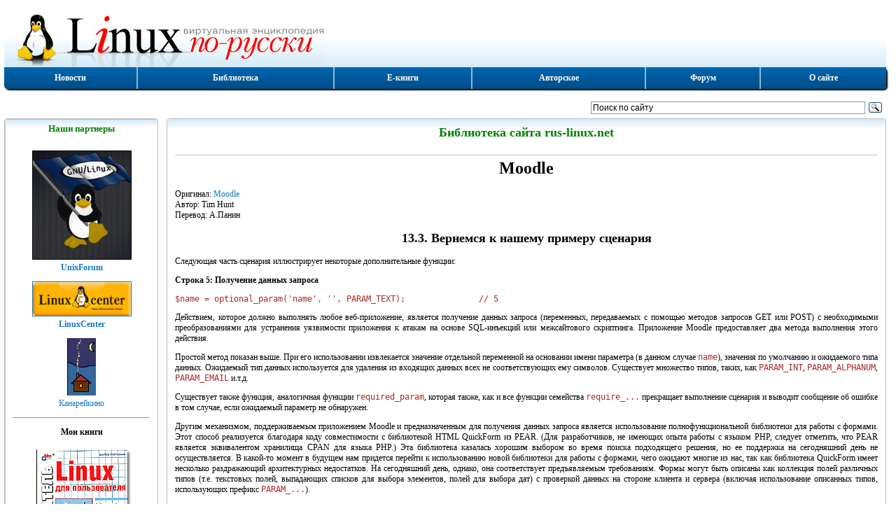

--- FILE ---
content_type: text/html; charset=utf-8
request_url: https://rus-linux.net/MyLDP/BOOKS/Architecture-Open-Source-Applications/Vol-2/moodle-3.html
body_size: 7780
content:


<!DOCTYPE html>
<html lang="ru">
<head>
<script type="text/javascript">TimeLoad1=(new Date()).getTime();TimeMax=1000;TimeAdd=50;sign_bad=0;</script>
<title>Moodle: Вернемся к нашему примеру сценария</title><meta   name="description" content="Все важные операции в рамках приложения Moodle подлежат журналированию. Журналы событий сохраняются в таблице базы данных.">
<meta   name="Keywords" content="Moodle PHP MySQL VLE LMS LCMS courses resources activities Frankenstyle">

<meta name="robots" content="index,follow">
<meta name="REVISIT-AFTER" content="1 days">
<meta name='Gogetlinks-verification' content='Proverka Gogetlinks 6382104256' >
<meta name="yandex-verification" content="5350d67cb59244fa" />
<meta name='yandex-verification' content='6608d43f19ca2aed' >
<meta name="viewport" content="width=device-width,initial-scale=1">
<link href="/style2.css" type="text/css" rel="stylesheet">
<link rel="canonical" href="http://rus-linux.net/MyLDP/BOOKS/Architecture-Open-Source-Applications/Vol-2/moodle-3.html">
<link rel="icon" href="https://rus-linux.net/favicon.ico" type="image/x-icon">

</head>
<body lang="ru"  class="doc" >




<!-- Rating@Mail.ru counter 
<img id=rmr  src="http://d7.cd.b0.a0.top.mail.ru/counter?id=55285" 
border="0" height="1" width="1" alt="Рейтинг@Mail.ru">
// Rating@Mail.ru counter-->

<!--LiveInternet counter--><script type="text/javascript"><!--
new Image().src = "//counter.yadro.ru/hit?r"+
escape(document.referrer)+((typeof(screen)=="undefined")?"":
";s"+screen.width+"*"+screen.height+"*"+(screen.colorDepth?
screen.colorDepth:screen.pixelDepth))+";u"+escape(document.URL)+
";h"+escape(document.title.substring(0,80))+
";"+Math.random();//--></script><!--/LiveInternet-->




	
	<header>
		<div id=inhead>
						<a id=logo href="/" rel="nofollow" title="Виртуальная энциклопедия Linux по-русски" ><img src="/img/logo.jpg" alt="Виртуальная энциклопедия Linux по-русски"></a>
			<div id="rban">

	</div>		</div>
	</header>


	<ul class="menu_box">
	<li class="lbtn"><a href="/" title="Титульная страница сайта">Новости</a></li>
	<li><a href="/lib.php?name=/MyLDP/index.html" title="Тематический каталог книг и статей, опубликованных на сайте">Библиотека</a></li>
	<li><a href="/lib.php?name=/MyLDP/BOOKS/books.html" title="Е-книги по Линукс для чтения он-лайн">Е-книги</a></li>
	<li><a href="/kos.php?name=/inc/kos.html" title="Мои статьи, книги и переводы">Авторское</a></li>
	<li><!--noindex--><a href="https://unixforum.org/" rel="nofollow" title="Форум по ОС Linux и свободному ПО">Форум</a><!--/noindex--></li>
	<li><a href="/kos.php?name=/inc/site.html" title="О сайте">О сайте</a></li>
</ul>
	<div id="login_box" >
		<div id="login_left">  
		</div>
					<div id="login_right">
			<div class="ya-site-form ya-site-form_inited_no" 
				onclick="return {'action':'http://rus-linux.net/search.html','arrow':false,'bg':'transparent','fontsize':12,'fg':'#000000','language':'ru','logo':'rb','publicname':'Поиск по сайту rus-linux.net','suggest':true,'target':'_blank','tld':'ru','type':3,'usebigdictionary':true,'searchid':2271483,'input_fg':'#000000','input_bg':'#ffffff','input_fontStyle':'normal','input_fontWeight':'normal','input_placeholder':'Поиск по сайту','input_placeholderColor':'#000000','input_borderColor':'#7f9db9'}"><form action="https://yandex.ru/search/site/" method="get" target="_blank"><input type="hidden" name="searchid" value="2271483"/><input type="hidden" name="l10n" value="ru"/><input type="hidden" name="reqenc" value="utf-8"/><input type="search" name="text" value=""/><input type="submit" value="Найти"/></form></div><style type="text/css">.ya-page_js_yes .ya-site-form_inited_no { display: none; }</style>
				<script type="text/javascript">(function(w,d,c){var s=d.createElement('script'),h=d.getElementsByTagName('script')[0],e=d.documentElement;if((' '+e.className+' ').indexOf(' ya-page_js_yes ')===-1){e.className+=' ya-page_js_yes';}s.type='text/javascript';s.async=true;s.charset='utf-8';s.src=(d.location.protocol==='https:'?'https:':'http:')+'//site.yandex.net/v2.0/js/all.js';h.parentNode.insertBefore(s,h);(w[c]||(w[c]=[])).push(function(){Ya.Site.Form.init()})})(window,document,'yandex_site_callbacks');</script>
			</div>
			</div>
	
	<div id='obr'><noscript><div id='mns'></div></noscript></div>

		<div class="column_box">
				<div id=left_col class="column">
			<div id=left_in class=eic> 	<div class=ine>  
	<div class=text_box>
		<h2 class=text_head>Наши партнеры</h2>
		<div class=text_body>
			<div class=center>
				<p style="text-align: center;"><img SRC="/img/linux-flag-1.gif" width="140" border=1 NOSAVE>
<br><a href="http://unixforum.org" rel="nofollow"><b>UnixForum</b></a></p>
<p style="text-align: center;"><a href="http://linuxcenter.ru/?good=1100&sid=AaYnrHeK" rel="nofollow">
<img SRC="https://www.linuxcenter.ru/assets/icons/main-logo.png" width="140" border=1 NOSAVE>
<br><b>LinuxCenter</b></a></p>
<p style="text-align: center;"><a href="http://kanareikino.rus-linux.net" rel="nofollow"><img src="/img/ka-ban.gif" alt="Канарейкино">
<br>Канарейкино</a></p>

<hr>
<p style="text-align: center;"><b>Мои книги</b></p>

<p style="text-align: center;">
<a href="/kos.php?name=/book1/book1.html"><img SRC="/img/5-94157-183-6.gif" align=center border=0 NOSAVE>
<br><center>"Linux для пользователя"</center></a>
</p>
<p style="text-align: center;">
<a href="/kos.php?name=/inc/kos.html"><img SRC="/img/OOo-book.gif" align=center border=1 NOSAVE>
<br><center>"OpenOffice.org - открытый офис для Linux и Windows"
</a>
</p>

<p style="text-align: center;">
<a href="/kos.php?name=/papers/history/lh-00.html"><img SRC="/papers/history/img/tux.gif" width="140" align=center border=1 NOSAVE>
<br><center>"Свободная система для свободных людей (обзор истории операционной системы Linux)"</center>
</a>
</p>
<p style="text-align: center;">
<a href="https://linuxcenter.ru/react/reader/6016259c-093a-11eb-8831-ac1f6bbd4340">
<img SRC="http://linuxcenter.ru/books/sistema_virtual_nih_mashin_firmi_vm_are/cover.jpg" width="140" align=center border=1 NOSAVE>
<br><center>"Система виртуальных машин фирмы VMWARE"</a></center></a></p>
</p>

<hr>
<!-- Mainlink.ru 26.06.2023 -->
 
<!-- Mainlink.ru 26.06.2023 -->

			 </div>
		</div>
	</div>
	</div></div>
		</div>
		<div class=vsep></div>
				<div class="column">
			<div id=main_in class=eic> 	
				<div class=ine>		<div class=text_box>
			<p class=text_head><strong>Библиотека сайта rus-linux.net</strong></p>
			<div class=text_body>
				<div id=gb_1  class="w100 ac">

<!-- banner LuckyAds под текстом -->
<script async src="https://midtuq.com/dn9l17/192ilv/0mpy038hq687quv678ypk7kr.php"></script>
<div data-la-block="9f84ff6f-0c82-4374-936c-5c787d17836b"></div>
<!-- banner LuckyAds под текстом -->

	</div>  
	<h1>Moodle</h1>

Оригинал: <!--noindex--><a href="http://www.aosabook.org/en/moodle.html" rel="nofollow">Moodle</a><!--/noindex-->
<br>Автор: Tim Hunt
<br>Перевод: А.Панин
<p>
</p>

<h2>13.3. Вернемся к нашему примеру сценария</h2>
<p>
Следующая часть сценария иллюстрирует некоторые дополнительные функции:
</p>

<p>
<b>Строка 5: Получение данных запроса</b>
</p>

<div>
<pre>
$name = optional_param('name', '', PARAM_TEXT);               // 5
</pre>
</div>

<p>
Действием, которое должно выполнять любое веб-приложение, является получение данных запроса (переменных, передаваемых с помощью методов запросов GET или POST) с необходимыми преобразованиями для устранения уязвимости приложения к атакам на основе SQL-инъекций или межсайтового скриптинга. Приложение Moodle предоставляет два метода выполнения этого действия.
</p>

<p>
Простой метод показан выше. При его использовании извлекается значение отдельной переменной на основании имени параметра (в данном случае <code>name</code>), значения по умолчанию и ожидаемого типа данных. Ожидаемый тип данных используется для удаления из входящих данных всех не соответствующих ему символов. Существует множество типов, таких, как <code>PARAM_INT</code>, <code>PARAM_ALPHANUM</code>, <code>PARAM_EMAIL</code> и.т.д.
</p>

<p>
Существует также функция, аналогичная функции <code>required_param</code>, которая также, как и все функции семейства <code>require_...</code> прекращает выполнение сценария и выводит сообщение об ошибке в том случае, если ожидаемый параметр не обнаружен.
</p>

<p>
Другим механизмом, поддерживаемым приложением Moodle и предназначенным для получения данных запроса является использование полнофункциональной библиотеки для работы с формами. Этот способ реализуется благодаря коду совместимости с библиотекой HTML QuickForm из PEAR. (Для разработчиков, не имеющих опыта работы с языком PHP, следует отметить, что PEAR является эквивалентом хранилища CPAN для языка PHP.) Эта библиотека казалась хорошим выбором во время поиска подходящего решения, но ее поддержка на сегодняшний день не осуществляется. В какой-то момент в будущем нам придется перейти к использованию новой библиотеки для работы с формами, чего ожидают многие из нас, так как библиотека QuickForm имеет несколько раздражающий архитектурных недостатков. На сегодняшний день, однако, она соответствует предъявляемым требованиям. Формы могут быть описаны как коллекция полей различных типов (т.е. текстовых полей, выпадающих списков для выбора элементов, полей для выбора дат) с проверкой данных на стороне клиента и сервера (включая использование описанных типов, использующих префикс <code>PARAM_...</code>).
</p>

<p>
<b>Строка 6: Глобальные переменные</b>
</p>

<div>
<pre>
if (!$name) {
    $name = fullname($USER);                                  // 6
}
</pre>
</div>

<div>
Этот фрагмент кода иллюстрирует первую глобальную переменную из набора глобальных переменных приложения Moodle. Переменная <code>$USER</code> позволяет получить информацию о пользователе, получившим доступ к данному сценарию. Другие глобальные переменные:
<ul style="font-size:12px;">
	<li><code>$CFG</code>: содержит часто используемые переменные конфигурации.</li>
	<li><code>$DB</code>: соединение с базой данных.</li>
	<li><code>$SESSION</code>: слой совместимости с сессией PHP.</li>
	<li><code>$COURSE</code>: курс, к которому относится данный запрос.</li>
</ul>
</div>

<p>
а также некоторые другие переменные, с некоторыми из которых мы будем иметь дело ниже.
</p>

<p>
Вы могли прочитать слова "глобальная переменная" с ужасом. Однако, следует заметить, что язык PHP обрабатывает единственный запрос в каждый момент времени. Следовательно, эти переменные не настолько глобальны. Фактически глобальные переменные языка PHP могут рассматриваться как реализация шаблона проектирования реестра уровня потока (обратитесь к книге Martin Fowler <i>Patterns of Enterprise Application Architecture</i>) и это тот метод, в соответствии с которым приложение Moodle использует эти переменные. Очень удобной чертой этого подхода является тот факт, что он делает доступными часто используемые объекты в коде без необходимости передачи их каждой функции и методу. Использованием этого подхода крайне редко злоупотребляют.
</p>

<p>
<b>Все не так просто</b>
</p>

<p>
Эта строка также позволяет описать проблемную область кода: не все так просто. Для вывода имени пользователя нужно применить более сложный подход, чем простое объединение строк <code>$USER-&gt;firstname</code>, <code>'~'</code> и <code>$USER-&gt;lastname</code>. В школе может действовать распоряжение о выводе любой из этих частей, а также различные культуры используют различные соглашения о том, в каком порядке выводить составные части имени пользователя. Следовательно, существует ряд переменных конфигурации и функция для объединения частей имени в соответствии с этими правилами.
</p>

<p>
Та же проблема актуальна и для дат. Различные пользователи могут находиться в различных часовых поясах. Приложение Moodle хранит все даты в формате меток времени Unix, которые являются целочисленными значениями и, следовательно, совместимы со всеми базами данных. Существует функция <code>userdate</code> для вывода метки времени пользователю, использующему соответствующие настройки часового пояса и локализации.
</p>

<p>
<b>Строка 7: Журналирование</b>
</p>

<div>
<pre>
add_to_log(SITEID, 'local_greet', 'begreeted',
        'local/greet/index.php?name=' . urlencode($name));    // 7
</pre>
</div>

<p>
Все важные операции в рамках приложения Moodle подлежат журналированию. Журналы событий сохраняются в таблице базы данных. Это компромисс. Этот подход позволяет производить подробный анализ журнала достаточно просто, к тому же различные отчеты, сформированные на основе журналов событий, включены в комплект поставки приложения Moodle. Однако на сайте большого размера с большим количеством посетителей этот подход приводит к проблемам с производительностью. Таблица журнала событий увеличивается в размере, затрудняет резервное копирование базы данных и замедляет выполнение запросов данных. Также при записи данные в таблице могут объединяться. Эти проблемы могут быть преодолены различными путями, например, с помощью объединения операций записи или путем архивирования или удаления устаревших записей для перемещения их из основной базы данных.
</p>

<hr>
<p>Далее: <a href="/MyLDP/BOOKS/Architecture-Open-Source-Applications/Vol-2/moodle-4.html" >Генерация результирующего документа</a>
</p>
<!--
					<div class="sbe"><div class="sbi">
						<script src="//yastatic.net/es5-shims/0.0.2/es5-shims.min.js"></script>
						<script src="//yastatic.net/share2/share.js"></script>
						<div class="ya-share2" data-services="collections,vkontakte,facebook,odnoklassniki,moimir,gplus,twitter"></div>
					</div><div class="sbi"><h4>Если вам понравилась статья, поделитесь ею с друзьями:</h4></div></div>
-->
<hr>
<!-- banner LuckyAds под текстом -->
<script async src="https://midtuq.com/dn9l17/192ilv/0mpy038hq687quv678ypk7kr.php"></script>
<div data-la-block="9f84ff6f-0c82-4374-936c-5c787d17836b"></div>
<!-- banner LuckyAds под текстом -->



					<hr><div class=eval> </div>			</div>
		</div>
					</div>
			</div>
		</div>
	</div>
	
		<footer>
	<ul class="menu_box">
	<li class="lbtn"><a href="/" title="Титульная страница сайта">Новости</a></li>
	<li><a href="/lib.php?name=/MyLDP/index.html" title="Тематический каталог книг и статей, опубликованных на сайте">Библиотека</a></li>
	<li><a href="/lib.php?name=/MyLDP/BOOKS/books.html" title="Е-книги по Линукс для чтения он-лайн">Е-книги</a></li>
	<li><a href="/kos.php?name=/inc/kos.html" title="Мои статьи, книги и переводы">Авторское</a></li>
	<li><!--noindex--><a href="https://unixforum.org/" rel="nofollow" title="Форум по ОС Linux и свободному ПО">Форум</a><!--/noindex--></li>
	<li><a href="/kos.php?name=/inc/site.html" title="О сайте">О сайте</a></li>
</ul>
<div id="footer_gnr">
</div><noindex>
<div id="counters">
		<div class="tab_cell adl">
			<div class="ib">

			</div>
		</div>

		<div class="tab_cell adc">
			<div class="ib">
				(C) В.А.Костромин, 1999 - 2026 г. 
			</div>
		</div>

		<div class="tab_cell adr">
			<div class="ib">

<!--noindex--><A HREF="http://www.yandex.ru/cy?base=0&amp;host=rus-linux.net"><IMG SRC="http://www.yandex.ru/cycounter?rus-linux.net" NAME="Графический объект1" ALT="Яндекс цитирования" ALIGN=BOTTOM WIDTH=88 HEIGHT=31 BORDER=0></A><!--/noindex-->

<!-- Yandex.Metrika informer -->
<a href="https://metrika.yandex.ru/stat/?id=21076624&amp;from=informer"
target="_blank" rel="nofollow"><img src="https://informer.yandex.ru/informer/21076624/3_1_FFFFFFFF_EFEFEFFF_0_pageviews"
style="width:88px; height:31px; border:0;" alt="Яндекс.Метрика" title="Яндекс.Метрика: данные за сегодня (просмотры, визиты и уникальные посетители)" class="ym-advanced-informer" data-cid="21076624" data-lang="ru" /></a>
<!-- /Yandex.Metrika informer -->

<!-- Yandex.Metrika counter -->
<script type="text/javascript" >
   (function(m,e,t,r,i,k,a){m[i]=m[i]||function(){(m[i].a=m[i].a||[]).push(arguments)};
   m[i].l=1*new Date();
   for (var j = 0; j < document.scripts.length; j++) {if (document.scripts[j].src === r) { return; }}
   k=e.createElement(t),a=e.getElementsByTagName(t)[0],k.async=1,k.src=r,a.parentNode.insertBefore(k,a)})
   (window, document, "script", "https://mc.yandex.ru/metrika/tag.js", "ym");

   ym(21076624, "init", {
        clickmap:true,
        trackLinks:true,
        accurateTrackBounce:true
   });
</script>
<noscript><div><img src="https://mc.yandex.ru/watch/21076624" style="position:absolute; left:-9999px;" alt="" /></div></noscript>
<!-- /Yandex.Metrika counter -->

				<!--LiveInternet logo--><a href="//www.liveinternet.ru/click"
					target="_blank"><img src="//counter.yadro.ru/logo?22.6"
				title="LiveInternet: показано число просмотров за 24 часа, посетителей за 24 часа и за сегодня"
				alt="" border="0" width="88" height="31"/></a>
				<!--/LiveInternet-->

				<!--Rating@Mail.ru logo
				<a target="_top" href="http://top.mail.ru/jump?from=55285">
					<img src="http://d7.cd.b0.a0.top.mail.ru/counter?id=55285;t=210;l=1" 
						border="0" height="31" width="88" alt="Рейтинг@Mail.ru">
				</a> -->

			</div>
		</div>
</div>
</noindex>
<p>&nbsp;</p>	</footer>
	<div id="page_bottom">

<!-- Uptolike -->
<script async type="text/javascript" src="https://w.uptolike.com/widgets/v1/zp.js?pid=51860"></script>
<!-- Uptolike -->

</div>
	
	<script type="text/javascript">
		TimeLoad2=(new Date()).getTime() - TimeLoad1; TimeMax+=TimeAdd;
		//document.write("<p class='center'>TimeLoad="+ TimeLoad2+ "  TimeMax="+ TimeMax+ "</p>");
		if (TimeLoad2 < TimeMax) {
			<!-- RotaBan.ru Ad Code -->
			(function(){
				var rb = document.createElement('script');
				d = new Date();
				d.setHours(0);
				d.setMinutes(0);
				d.setSeconds(0);
				d.setMilliseconds(0);
				rb.type = 'text/javascript';
				rb.async = true;
				rb.src = '//s1.rotaban.ru/rotaban.js?v=' + d.getTime();
				(document.getElementsByTagName('head')[0]||document.getElementsByTagName('body')[0]).appendChild(rb);
			})();
			<!-- END RotaBan.ru Ad Code -->		
		};
	</script>

	<script type="text/javascript">
						TimeLoad2=(new Date()).getTime() - TimeLoad1; TimeMax+=TimeAdd;
			//document.write("<p class='center'>TimeLoad="+ TimeLoad2+ "  TimeMax="+ TimeMax + "</p>");
			if (TimeLoad2 < TimeMax) {
				sign_bad=1;
				(function(w, d, n, s, t) {
					w[n] = w[n] || [];
					w[n].push(function() {
						Ya.Direct.insertInto(49531, "yandex_ad", {
							stat_id: 6,
							ad_format: "direct",
							font_size: 0.8,
							type: "vertical",
							border_type: "collapse",
							limit: 4,
							title_font_size: 4,
							links_underline: true,
							site_bg_color: "FFFFFF",
							header_bg_color: "FEEAC7",
							border_color: "FBE5C0",
							title_color: "0000CC",
							url_color: "006600",
							text_color: "000000",
							hover_color: "0066FF",
							sitelinks_color: "0000CC",
							favicon: true,
							no_sitelinks: false
						});
					});
					t = d.getElementsByTagName("script")[0];
					s = d.createElement("script");
					s.src = "//an.yandex.ru/system/context.js";
					s.type = "text/javascript";
					s.async = true;
					t.parentNode.insertBefore(s, t);
				})(window, document, "yandex_context_callbacks");

							};

/*		if (sign_bad) { window.onload=function(){msgbad();};};
		function msgbad() {
			var e=document.getElementById("yandex_ad");
			if (!e) { e=0; } else { e=e.innerHTML.length; };
			if (e < 100) {
				e=document.getElementById("obr");
				e.innerHTML="<div id='mab'></div>";
			};
		}; 
*/
	</script>


</body>
</html>




--- FILE ---
content_type: application/javascript;charset=utf-8
request_url: https://w.uptolike.com/widgets/v1/version.js?cb=cb__utl_cb_share_1768718182149852
body_size: 396
content:
cb__utl_cb_share_1768718182149852('1ea92d09c43527572b24fe052f11127b');